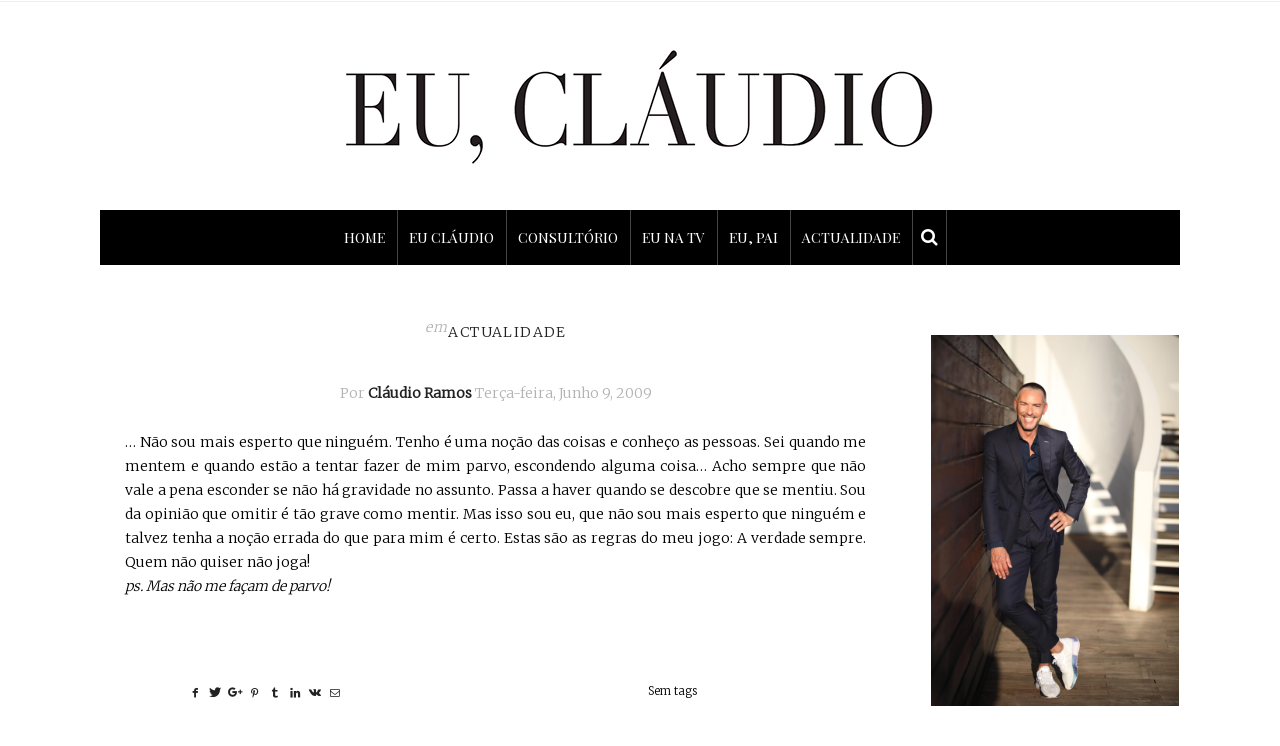

--- FILE ---
content_type: text/html; charset=utf-8
request_url: https://www.google.com/recaptcha/api2/anchor?ar=1&k=6LcNh2AjAAAAAIqkrOLSuzfNdNrkvb9Z4LL2KhXi&co=aHR0cHM6Ly9ldWNsYXVkaW8uY29tOjQ0Mw..&hl=pt-PT&v=N67nZn4AqZkNcbeMu4prBgzg&size=invisible&anchor-ms=20000&execute-ms=30000&cb=bvaqpwj7ammy
body_size: 48810
content:
<!DOCTYPE HTML><html dir="ltr" lang="pt-PT"><head><meta http-equiv="Content-Type" content="text/html; charset=UTF-8">
<meta http-equiv="X-UA-Compatible" content="IE=edge">
<title>reCAPTCHA</title>
<style type="text/css">
/* cyrillic-ext */
@font-face {
  font-family: 'Roboto';
  font-style: normal;
  font-weight: 400;
  font-stretch: 100%;
  src: url(//fonts.gstatic.com/s/roboto/v48/KFO7CnqEu92Fr1ME7kSn66aGLdTylUAMa3GUBHMdazTgWw.woff2) format('woff2');
  unicode-range: U+0460-052F, U+1C80-1C8A, U+20B4, U+2DE0-2DFF, U+A640-A69F, U+FE2E-FE2F;
}
/* cyrillic */
@font-face {
  font-family: 'Roboto';
  font-style: normal;
  font-weight: 400;
  font-stretch: 100%;
  src: url(//fonts.gstatic.com/s/roboto/v48/KFO7CnqEu92Fr1ME7kSn66aGLdTylUAMa3iUBHMdazTgWw.woff2) format('woff2');
  unicode-range: U+0301, U+0400-045F, U+0490-0491, U+04B0-04B1, U+2116;
}
/* greek-ext */
@font-face {
  font-family: 'Roboto';
  font-style: normal;
  font-weight: 400;
  font-stretch: 100%;
  src: url(//fonts.gstatic.com/s/roboto/v48/KFO7CnqEu92Fr1ME7kSn66aGLdTylUAMa3CUBHMdazTgWw.woff2) format('woff2');
  unicode-range: U+1F00-1FFF;
}
/* greek */
@font-face {
  font-family: 'Roboto';
  font-style: normal;
  font-weight: 400;
  font-stretch: 100%;
  src: url(//fonts.gstatic.com/s/roboto/v48/KFO7CnqEu92Fr1ME7kSn66aGLdTylUAMa3-UBHMdazTgWw.woff2) format('woff2');
  unicode-range: U+0370-0377, U+037A-037F, U+0384-038A, U+038C, U+038E-03A1, U+03A3-03FF;
}
/* math */
@font-face {
  font-family: 'Roboto';
  font-style: normal;
  font-weight: 400;
  font-stretch: 100%;
  src: url(//fonts.gstatic.com/s/roboto/v48/KFO7CnqEu92Fr1ME7kSn66aGLdTylUAMawCUBHMdazTgWw.woff2) format('woff2');
  unicode-range: U+0302-0303, U+0305, U+0307-0308, U+0310, U+0312, U+0315, U+031A, U+0326-0327, U+032C, U+032F-0330, U+0332-0333, U+0338, U+033A, U+0346, U+034D, U+0391-03A1, U+03A3-03A9, U+03B1-03C9, U+03D1, U+03D5-03D6, U+03F0-03F1, U+03F4-03F5, U+2016-2017, U+2034-2038, U+203C, U+2040, U+2043, U+2047, U+2050, U+2057, U+205F, U+2070-2071, U+2074-208E, U+2090-209C, U+20D0-20DC, U+20E1, U+20E5-20EF, U+2100-2112, U+2114-2115, U+2117-2121, U+2123-214F, U+2190, U+2192, U+2194-21AE, U+21B0-21E5, U+21F1-21F2, U+21F4-2211, U+2213-2214, U+2216-22FF, U+2308-230B, U+2310, U+2319, U+231C-2321, U+2336-237A, U+237C, U+2395, U+239B-23B7, U+23D0, U+23DC-23E1, U+2474-2475, U+25AF, U+25B3, U+25B7, U+25BD, U+25C1, U+25CA, U+25CC, U+25FB, U+266D-266F, U+27C0-27FF, U+2900-2AFF, U+2B0E-2B11, U+2B30-2B4C, U+2BFE, U+3030, U+FF5B, U+FF5D, U+1D400-1D7FF, U+1EE00-1EEFF;
}
/* symbols */
@font-face {
  font-family: 'Roboto';
  font-style: normal;
  font-weight: 400;
  font-stretch: 100%;
  src: url(//fonts.gstatic.com/s/roboto/v48/KFO7CnqEu92Fr1ME7kSn66aGLdTylUAMaxKUBHMdazTgWw.woff2) format('woff2');
  unicode-range: U+0001-000C, U+000E-001F, U+007F-009F, U+20DD-20E0, U+20E2-20E4, U+2150-218F, U+2190, U+2192, U+2194-2199, U+21AF, U+21E6-21F0, U+21F3, U+2218-2219, U+2299, U+22C4-22C6, U+2300-243F, U+2440-244A, U+2460-24FF, U+25A0-27BF, U+2800-28FF, U+2921-2922, U+2981, U+29BF, U+29EB, U+2B00-2BFF, U+4DC0-4DFF, U+FFF9-FFFB, U+10140-1018E, U+10190-1019C, U+101A0, U+101D0-101FD, U+102E0-102FB, U+10E60-10E7E, U+1D2C0-1D2D3, U+1D2E0-1D37F, U+1F000-1F0FF, U+1F100-1F1AD, U+1F1E6-1F1FF, U+1F30D-1F30F, U+1F315, U+1F31C, U+1F31E, U+1F320-1F32C, U+1F336, U+1F378, U+1F37D, U+1F382, U+1F393-1F39F, U+1F3A7-1F3A8, U+1F3AC-1F3AF, U+1F3C2, U+1F3C4-1F3C6, U+1F3CA-1F3CE, U+1F3D4-1F3E0, U+1F3ED, U+1F3F1-1F3F3, U+1F3F5-1F3F7, U+1F408, U+1F415, U+1F41F, U+1F426, U+1F43F, U+1F441-1F442, U+1F444, U+1F446-1F449, U+1F44C-1F44E, U+1F453, U+1F46A, U+1F47D, U+1F4A3, U+1F4B0, U+1F4B3, U+1F4B9, U+1F4BB, U+1F4BF, U+1F4C8-1F4CB, U+1F4D6, U+1F4DA, U+1F4DF, U+1F4E3-1F4E6, U+1F4EA-1F4ED, U+1F4F7, U+1F4F9-1F4FB, U+1F4FD-1F4FE, U+1F503, U+1F507-1F50B, U+1F50D, U+1F512-1F513, U+1F53E-1F54A, U+1F54F-1F5FA, U+1F610, U+1F650-1F67F, U+1F687, U+1F68D, U+1F691, U+1F694, U+1F698, U+1F6AD, U+1F6B2, U+1F6B9-1F6BA, U+1F6BC, U+1F6C6-1F6CF, U+1F6D3-1F6D7, U+1F6E0-1F6EA, U+1F6F0-1F6F3, U+1F6F7-1F6FC, U+1F700-1F7FF, U+1F800-1F80B, U+1F810-1F847, U+1F850-1F859, U+1F860-1F887, U+1F890-1F8AD, U+1F8B0-1F8BB, U+1F8C0-1F8C1, U+1F900-1F90B, U+1F93B, U+1F946, U+1F984, U+1F996, U+1F9E9, U+1FA00-1FA6F, U+1FA70-1FA7C, U+1FA80-1FA89, U+1FA8F-1FAC6, U+1FACE-1FADC, U+1FADF-1FAE9, U+1FAF0-1FAF8, U+1FB00-1FBFF;
}
/* vietnamese */
@font-face {
  font-family: 'Roboto';
  font-style: normal;
  font-weight: 400;
  font-stretch: 100%;
  src: url(//fonts.gstatic.com/s/roboto/v48/KFO7CnqEu92Fr1ME7kSn66aGLdTylUAMa3OUBHMdazTgWw.woff2) format('woff2');
  unicode-range: U+0102-0103, U+0110-0111, U+0128-0129, U+0168-0169, U+01A0-01A1, U+01AF-01B0, U+0300-0301, U+0303-0304, U+0308-0309, U+0323, U+0329, U+1EA0-1EF9, U+20AB;
}
/* latin-ext */
@font-face {
  font-family: 'Roboto';
  font-style: normal;
  font-weight: 400;
  font-stretch: 100%;
  src: url(//fonts.gstatic.com/s/roboto/v48/KFO7CnqEu92Fr1ME7kSn66aGLdTylUAMa3KUBHMdazTgWw.woff2) format('woff2');
  unicode-range: U+0100-02BA, U+02BD-02C5, U+02C7-02CC, U+02CE-02D7, U+02DD-02FF, U+0304, U+0308, U+0329, U+1D00-1DBF, U+1E00-1E9F, U+1EF2-1EFF, U+2020, U+20A0-20AB, U+20AD-20C0, U+2113, U+2C60-2C7F, U+A720-A7FF;
}
/* latin */
@font-face {
  font-family: 'Roboto';
  font-style: normal;
  font-weight: 400;
  font-stretch: 100%;
  src: url(//fonts.gstatic.com/s/roboto/v48/KFO7CnqEu92Fr1ME7kSn66aGLdTylUAMa3yUBHMdazQ.woff2) format('woff2');
  unicode-range: U+0000-00FF, U+0131, U+0152-0153, U+02BB-02BC, U+02C6, U+02DA, U+02DC, U+0304, U+0308, U+0329, U+2000-206F, U+20AC, U+2122, U+2191, U+2193, U+2212, U+2215, U+FEFF, U+FFFD;
}
/* cyrillic-ext */
@font-face {
  font-family: 'Roboto';
  font-style: normal;
  font-weight: 500;
  font-stretch: 100%;
  src: url(//fonts.gstatic.com/s/roboto/v48/KFO7CnqEu92Fr1ME7kSn66aGLdTylUAMa3GUBHMdazTgWw.woff2) format('woff2');
  unicode-range: U+0460-052F, U+1C80-1C8A, U+20B4, U+2DE0-2DFF, U+A640-A69F, U+FE2E-FE2F;
}
/* cyrillic */
@font-face {
  font-family: 'Roboto';
  font-style: normal;
  font-weight: 500;
  font-stretch: 100%;
  src: url(//fonts.gstatic.com/s/roboto/v48/KFO7CnqEu92Fr1ME7kSn66aGLdTylUAMa3iUBHMdazTgWw.woff2) format('woff2');
  unicode-range: U+0301, U+0400-045F, U+0490-0491, U+04B0-04B1, U+2116;
}
/* greek-ext */
@font-face {
  font-family: 'Roboto';
  font-style: normal;
  font-weight: 500;
  font-stretch: 100%;
  src: url(//fonts.gstatic.com/s/roboto/v48/KFO7CnqEu92Fr1ME7kSn66aGLdTylUAMa3CUBHMdazTgWw.woff2) format('woff2');
  unicode-range: U+1F00-1FFF;
}
/* greek */
@font-face {
  font-family: 'Roboto';
  font-style: normal;
  font-weight: 500;
  font-stretch: 100%;
  src: url(//fonts.gstatic.com/s/roboto/v48/KFO7CnqEu92Fr1ME7kSn66aGLdTylUAMa3-UBHMdazTgWw.woff2) format('woff2');
  unicode-range: U+0370-0377, U+037A-037F, U+0384-038A, U+038C, U+038E-03A1, U+03A3-03FF;
}
/* math */
@font-face {
  font-family: 'Roboto';
  font-style: normal;
  font-weight: 500;
  font-stretch: 100%;
  src: url(//fonts.gstatic.com/s/roboto/v48/KFO7CnqEu92Fr1ME7kSn66aGLdTylUAMawCUBHMdazTgWw.woff2) format('woff2');
  unicode-range: U+0302-0303, U+0305, U+0307-0308, U+0310, U+0312, U+0315, U+031A, U+0326-0327, U+032C, U+032F-0330, U+0332-0333, U+0338, U+033A, U+0346, U+034D, U+0391-03A1, U+03A3-03A9, U+03B1-03C9, U+03D1, U+03D5-03D6, U+03F0-03F1, U+03F4-03F5, U+2016-2017, U+2034-2038, U+203C, U+2040, U+2043, U+2047, U+2050, U+2057, U+205F, U+2070-2071, U+2074-208E, U+2090-209C, U+20D0-20DC, U+20E1, U+20E5-20EF, U+2100-2112, U+2114-2115, U+2117-2121, U+2123-214F, U+2190, U+2192, U+2194-21AE, U+21B0-21E5, U+21F1-21F2, U+21F4-2211, U+2213-2214, U+2216-22FF, U+2308-230B, U+2310, U+2319, U+231C-2321, U+2336-237A, U+237C, U+2395, U+239B-23B7, U+23D0, U+23DC-23E1, U+2474-2475, U+25AF, U+25B3, U+25B7, U+25BD, U+25C1, U+25CA, U+25CC, U+25FB, U+266D-266F, U+27C0-27FF, U+2900-2AFF, U+2B0E-2B11, U+2B30-2B4C, U+2BFE, U+3030, U+FF5B, U+FF5D, U+1D400-1D7FF, U+1EE00-1EEFF;
}
/* symbols */
@font-face {
  font-family: 'Roboto';
  font-style: normal;
  font-weight: 500;
  font-stretch: 100%;
  src: url(//fonts.gstatic.com/s/roboto/v48/KFO7CnqEu92Fr1ME7kSn66aGLdTylUAMaxKUBHMdazTgWw.woff2) format('woff2');
  unicode-range: U+0001-000C, U+000E-001F, U+007F-009F, U+20DD-20E0, U+20E2-20E4, U+2150-218F, U+2190, U+2192, U+2194-2199, U+21AF, U+21E6-21F0, U+21F3, U+2218-2219, U+2299, U+22C4-22C6, U+2300-243F, U+2440-244A, U+2460-24FF, U+25A0-27BF, U+2800-28FF, U+2921-2922, U+2981, U+29BF, U+29EB, U+2B00-2BFF, U+4DC0-4DFF, U+FFF9-FFFB, U+10140-1018E, U+10190-1019C, U+101A0, U+101D0-101FD, U+102E0-102FB, U+10E60-10E7E, U+1D2C0-1D2D3, U+1D2E0-1D37F, U+1F000-1F0FF, U+1F100-1F1AD, U+1F1E6-1F1FF, U+1F30D-1F30F, U+1F315, U+1F31C, U+1F31E, U+1F320-1F32C, U+1F336, U+1F378, U+1F37D, U+1F382, U+1F393-1F39F, U+1F3A7-1F3A8, U+1F3AC-1F3AF, U+1F3C2, U+1F3C4-1F3C6, U+1F3CA-1F3CE, U+1F3D4-1F3E0, U+1F3ED, U+1F3F1-1F3F3, U+1F3F5-1F3F7, U+1F408, U+1F415, U+1F41F, U+1F426, U+1F43F, U+1F441-1F442, U+1F444, U+1F446-1F449, U+1F44C-1F44E, U+1F453, U+1F46A, U+1F47D, U+1F4A3, U+1F4B0, U+1F4B3, U+1F4B9, U+1F4BB, U+1F4BF, U+1F4C8-1F4CB, U+1F4D6, U+1F4DA, U+1F4DF, U+1F4E3-1F4E6, U+1F4EA-1F4ED, U+1F4F7, U+1F4F9-1F4FB, U+1F4FD-1F4FE, U+1F503, U+1F507-1F50B, U+1F50D, U+1F512-1F513, U+1F53E-1F54A, U+1F54F-1F5FA, U+1F610, U+1F650-1F67F, U+1F687, U+1F68D, U+1F691, U+1F694, U+1F698, U+1F6AD, U+1F6B2, U+1F6B9-1F6BA, U+1F6BC, U+1F6C6-1F6CF, U+1F6D3-1F6D7, U+1F6E0-1F6EA, U+1F6F0-1F6F3, U+1F6F7-1F6FC, U+1F700-1F7FF, U+1F800-1F80B, U+1F810-1F847, U+1F850-1F859, U+1F860-1F887, U+1F890-1F8AD, U+1F8B0-1F8BB, U+1F8C0-1F8C1, U+1F900-1F90B, U+1F93B, U+1F946, U+1F984, U+1F996, U+1F9E9, U+1FA00-1FA6F, U+1FA70-1FA7C, U+1FA80-1FA89, U+1FA8F-1FAC6, U+1FACE-1FADC, U+1FADF-1FAE9, U+1FAF0-1FAF8, U+1FB00-1FBFF;
}
/* vietnamese */
@font-face {
  font-family: 'Roboto';
  font-style: normal;
  font-weight: 500;
  font-stretch: 100%;
  src: url(//fonts.gstatic.com/s/roboto/v48/KFO7CnqEu92Fr1ME7kSn66aGLdTylUAMa3OUBHMdazTgWw.woff2) format('woff2');
  unicode-range: U+0102-0103, U+0110-0111, U+0128-0129, U+0168-0169, U+01A0-01A1, U+01AF-01B0, U+0300-0301, U+0303-0304, U+0308-0309, U+0323, U+0329, U+1EA0-1EF9, U+20AB;
}
/* latin-ext */
@font-face {
  font-family: 'Roboto';
  font-style: normal;
  font-weight: 500;
  font-stretch: 100%;
  src: url(//fonts.gstatic.com/s/roboto/v48/KFO7CnqEu92Fr1ME7kSn66aGLdTylUAMa3KUBHMdazTgWw.woff2) format('woff2');
  unicode-range: U+0100-02BA, U+02BD-02C5, U+02C7-02CC, U+02CE-02D7, U+02DD-02FF, U+0304, U+0308, U+0329, U+1D00-1DBF, U+1E00-1E9F, U+1EF2-1EFF, U+2020, U+20A0-20AB, U+20AD-20C0, U+2113, U+2C60-2C7F, U+A720-A7FF;
}
/* latin */
@font-face {
  font-family: 'Roboto';
  font-style: normal;
  font-weight: 500;
  font-stretch: 100%;
  src: url(//fonts.gstatic.com/s/roboto/v48/KFO7CnqEu92Fr1ME7kSn66aGLdTylUAMa3yUBHMdazQ.woff2) format('woff2');
  unicode-range: U+0000-00FF, U+0131, U+0152-0153, U+02BB-02BC, U+02C6, U+02DA, U+02DC, U+0304, U+0308, U+0329, U+2000-206F, U+20AC, U+2122, U+2191, U+2193, U+2212, U+2215, U+FEFF, U+FFFD;
}
/* cyrillic-ext */
@font-face {
  font-family: 'Roboto';
  font-style: normal;
  font-weight: 900;
  font-stretch: 100%;
  src: url(//fonts.gstatic.com/s/roboto/v48/KFO7CnqEu92Fr1ME7kSn66aGLdTylUAMa3GUBHMdazTgWw.woff2) format('woff2');
  unicode-range: U+0460-052F, U+1C80-1C8A, U+20B4, U+2DE0-2DFF, U+A640-A69F, U+FE2E-FE2F;
}
/* cyrillic */
@font-face {
  font-family: 'Roboto';
  font-style: normal;
  font-weight: 900;
  font-stretch: 100%;
  src: url(//fonts.gstatic.com/s/roboto/v48/KFO7CnqEu92Fr1ME7kSn66aGLdTylUAMa3iUBHMdazTgWw.woff2) format('woff2');
  unicode-range: U+0301, U+0400-045F, U+0490-0491, U+04B0-04B1, U+2116;
}
/* greek-ext */
@font-face {
  font-family: 'Roboto';
  font-style: normal;
  font-weight: 900;
  font-stretch: 100%;
  src: url(//fonts.gstatic.com/s/roboto/v48/KFO7CnqEu92Fr1ME7kSn66aGLdTylUAMa3CUBHMdazTgWw.woff2) format('woff2');
  unicode-range: U+1F00-1FFF;
}
/* greek */
@font-face {
  font-family: 'Roboto';
  font-style: normal;
  font-weight: 900;
  font-stretch: 100%;
  src: url(//fonts.gstatic.com/s/roboto/v48/KFO7CnqEu92Fr1ME7kSn66aGLdTylUAMa3-UBHMdazTgWw.woff2) format('woff2');
  unicode-range: U+0370-0377, U+037A-037F, U+0384-038A, U+038C, U+038E-03A1, U+03A3-03FF;
}
/* math */
@font-face {
  font-family: 'Roboto';
  font-style: normal;
  font-weight: 900;
  font-stretch: 100%;
  src: url(//fonts.gstatic.com/s/roboto/v48/KFO7CnqEu92Fr1ME7kSn66aGLdTylUAMawCUBHMdazTgWw.woff2) format('woff2');
  unicode-range: U+0302-0303, U+0305, U+0307-0308, U+0310, U+0312, U+0315, U+031A, U+0326-0327, U+032C, U+032F-0330, U+0332-0333, U+0338, U+033A, U+0346, U+034D, U+0391-03A1, U+03A3-03A9, U+03B1-03C9, U+03D1, U+03D5-03D6, U+03F0-03F1, U+03F4-03F5, U+2016-2017, U+2034-2038, U+203C, U+2040, U+2043, U+2047, U+2050, U+2057, U+205F, U+2070-2071, U+2074-208E, U+2090-209C, U+20D0-20DC, U+20E1, U+20E5-20EF, U+2100-2112, U+2114-2115, U+2117-2121, U+2123-214F, U+2190, U+2192, U+2194-21AE, U+21B0-21E5, U+21F1-21F2, U+21F4-2211, U+2213-2214, U+2216-22FF, U+2308-230B, U+2310, U+2319, U+231C-2321, U+2336-237A, U+237C, U+2395, U+239B-23B7, U+23D0, U+23DC-23E1, U+2474-2475, U+25AF, U+25B3, U+25B7, U+25BD, U+25C1, U+25CA, U+25CC, U+25FB, U+266D-266F, U+27C0-27FF, U+2900-2AFF, U+2B0E-2B11, U+2B30-2B4C, U+2BFE, U+3030, U+FF5B, U+FF5D, U+1D400-1D7FF, U+1EE00-1EEFF;
}
/* symbols */
@font-face {
  font-family: 'Roboto';
  font-style: normal;
  font-weight: 900;
  font-stretch: 100%;
  src: url(//fonts.gstatic.com/s/roboto/v48/KFO7CnqEu92Fr1ME7kSn66aGLdTylUAMaxKUBHMdazTgWw.woff2) format('woff2');
  unicode-range: U+0001-000C, U+000E-001F, U+007F-009F, U+20DD-20E0, U+20E2-20E4, U+2150-218F, U+2190, U+2192, U+2194-2199, U+21AF, U+21E6-21F0, U+21F3, U+2218-2219, U+2299, U+22C4-22C6, U+2300-243F, U+2440-244A, U+2460-24FF, U+25A0-27BF, U+2800-28FF, U+2921-2922, U+2981, U+29BF, U+29EB, U+2B00-2BFF, U+4DC0-4DFF, U+FFF9-FFFB, U+10140-1018E, U+10190-1019C, U+101A0, U+101D0-101FD, U+102E0-102FB, U+10E60-10E7E, U+1D2C0-1D2D3, U+1D2E0-1D37F, U+1F000-1F0FF, U+1F100-1F1AD, U+1F1E6-1F1FF, U+1F30D-1F30F, U+1F315, U+1F31C, U+1F31E, U+1F320-1F32C, U+1F336, U+1F378, U+1F37D, U+1F382, U+1F393-1F39F, U+1F3A7-1F3A8, U+1F3AC-1F3AF, U+1F3C2, U+1F3C4-1F3C6, U+1F3CA-1F3CE, U+1F3D4-1F3E0, U+1F3ED, U+1F3F1-1F3F3, U+1F3F5-1F3F7, U+1F408, U+1F415, U+1F41F, U+1F426, U+1F43F, U+1F441-1F442, U+1F444, U+1F446-1F449, U+1F44C-1F44E, U+1F453, U+1F46A, U+1F47D, U+1F4A3, U+1F4B0, U+1F4B3, U+1F4B9, U+1F4BB, U+1F4BF, U+1F4C8-1F4CB, U+1F4D6, U+1F4DA, U+1F4DF, U+1F4E3-1F4E6, U+1F4EA-1F4ED, U+1F4F7, U+1F4F9-1F4FB, U+1F4FD-1F4FE, U+1F503, U+1F507-1F50B, U+1F50D, U+1F512-1F513, U+1F53E-1F54A, U+1F54F-1F5FA, U+1F610, U+1F650-1F67F, U+1F687, U+1F68D, U+1F691, U+1F694, U+1F698, U+1F6AD, U+1F6B2, U+1F6B9-1F6BA, U+1F6BC, U+1F6C6-1F6CF, U+1F6D3-1F6D7, U+1F6E0-1F6EA, U+1F6F0-1F6F3, U+1F6F7-1F6FC, U+1F700-1F7FF, U+1F800-1F80B, U+1F810-1F847, U+1F850-1F859, U+1F860-1F887, U+1F890-1F8AD, U+1F8B0-1F8BB, U+1F8C0-1F8C1, U+1F900-1F90B, U+1F93B, U+1F946, U+1F984, U+1F996, U+1F9E9, U+1FA00-1FA6F, U+1FA70-1FA7C, U+1FA80-1FA89, U+1FA8F-1FAC6, U+1FACE-1FADC, U+1FADF-1FAE9, U+1FAF0-1FAF8, U+1FB00-1FBFF;
}
/* vietnamese */
@font-face {
  font-family: 'Roboto';
  font-style: normal;
  font-weight: 900;
  font-stretch: 100%;
  src: url(//fonts.gstatic.com/s/roboto/v48/KFO7CnqEu92Fr1ME7kSn66aGLdTylUAMa3OUBHMdazTgWw.woff2) format('woff2');
  unicode-range: U+0102-0103, U+0110-0111, U+0128-0129, U+0168-0169, U+01A0-01A1, U+01AF-01B0, U+0300-0301, U+0303-0304, U+0308-0309, U+0323, U+0329, U+1EA0-1EF9, U+20AB;
}
/* latin-ext */
@font-face {
  font-family: 'Roboto';
  font-style: normal;
  font-weight: 900;
  font-stretch: 100%;
  src: url(//fonts.gstatic.com/s/roboto/v48/KFO7CnqEu92Fr1ME7kSn66aGLdTylUAMa3KUBHMdazTgWw.woff2) format('woff2');
  unicode-range: U+0100-02BA, U+02BD-02C5, U+02C7-02CC, U+02CE-02D7, U+02DD-02FF, U+0304, U+0308, U+0329, U+1D00-1DBF, U+1E00-1E9F, U+1EF2-1EFF, U+2020, U+20A0-20AB, U+20AD-20C0, U+2113, U+2C60-2C7F, U+A720-A7FF;
}
/* latin */
@font-face {
  font-family: 'Roboto';
  font-style: normal;
  font-weight: 900;
  font-stretch: 100%;
  src: url(//fonts.gstatic.com/s/roboto/v48/KFO7CnqEu92Fr1ME7kSn66aGLdTylUAMa3yUBHMdazQ.woff2) format('woff2');
  unicode-range: U+0000-00FF, U+0131, U+0152-0153, U+02BB-02BC, U+02C6, U+02DA, U+02DC, U+0304, U+0308, U+0329, U+2000-206F, U+20AC, U+2122, U+2191, U+2193, U+2212, U+2215, U+FEFF, U+FFFD;
}

</style>
<link rel="stylesheet" type="text/css" href="https://www.gstatic.com/recaptcha/releases/N67nZn4AqZkNcbeMu4prBgzg/styles__ltr.css">
<script nonce="0G-RYtclcnumhEux9Ptw_g" type="text/javascript">window['__recaptcha_api'] = 'https://www.google.com/recaptcha/api2/';</script>
<script type="text/javascript" src="https://www.gstatic.com/recaptcha/releases/N67nZn4AqZkNcbeMu4prBgzg/recaptcha__pt_pt.js" nonce="0G-RYtclcnumhEux9Ptw_g">
      
    </script></head>
<body><div id="rc-anchor-alert" class="rc-anchor-alert"></div>
<input type="hidden" id="recaptcha-token" value="[base64]">
<script type="text/javascript" nonce="0G-RYtclcnumhEux9Ptw_g">
      recaptcha.anchor.Main.init("[\x22ainput\x22,[\x22bgdata\x22,\x22\x22,\[base64]/[base64]/[base64]/[base64]/[base64]/[base64]/KGcoTywyNTMsTy5PKSxVRyhPLEMpKTpnKE8sMjUzLEMpLE8pKSxsKSksTykpfSxieT1mdW5jdGlvbihDLE8sdSxsKXtmb3IobD0odT1SKEMpLDApO08+MDtPLS0pbD1sPDw4fFooQyk7ZyhDLHUsbCl9LFVHPWZ1bmN0aW9uKEMsTyl7Qy5pLmxlbmd0aD4xMDQ/[base64]/[base64]/[base64]/[base64]/[base64]/[base64]/[base64]\\u003d\x22,\[base64]\\u003d\\u003d\x22,\[base64]/Dp2xLFRbDuh/CsSPCh8ORB8KwWGYKA1TCsMO9albDgsOIwqLDt8ORKA0QwpPDoxbDiMKIw5s8w78eIMOPH8KQRcKFGgPDt3/[base64]/wqDCo2jCnQLCtcKow7g2wrMsFEtoHcO1w5nDoRQrwqfCiX5lwp7ClVMiw7EgwptUw50rwp/CgcOrC8O6wrZwTH1Ew6fDqXPChMKbZWtkwqHCkRwcN8KqAAIUMR9iGsO/wqHDh8KiVcKDwr7DqTfCmyfCigArw7TCmwrCkjzDjcO4I30PwoDDmz/DvQnCjsKJZRosXcKfw5l1CD/DucKkw7PCr8K/XcOOwrQfPyYUZiHCgwjCt8OdNMK7WjzCl0Z8XMKiwrhBwrJYwo7ClsKwwrLCqsK0B8O/SjzDhMOhwr3CjnpCwp8dcMKMw5J5BsOeG3vDs3HClgNaKMKRXF3DgcKawp/CvhDDlQ/[base64]/DiiXCsG3CrMOQTMOmw6JAwqd/wpRYw4Ugw68+w7DDnMKGWMOGwrbDqMKRWcKRY8KOHcK9IcORwpHCrFg/wrgVwrcLw5nDqVDDikPCviDDrnnDvSrCrzYjV2kRwr/CiTnDncKIJRgNCynDh8O/ZwnDgzXDvzrCkMKVw7vDjMK9BUnDrS0OwoMyw5h/wpVuwo5ib8KqPGpYDnbClMK6w4FBw7MOIsOkwohsw5PDqlvCt8KPbMKfw5HDgsOlOcKMwqzCkMOqRcOYcsKAw73DpcOCw5kvw4E8wpjDkEsWwqrCngTCs8Knwpdtw4/[base64]/[base64]/Dm1XDgsOBw4DCksK9wo7DjH3CpcKiSELDpMKAwqXDrMK1w4nDp8OxGALCgXXClcOvw4XCiMKJd8Kcw4TCqHkXIy4bWMO3enByCcOWIMO3CBp6wp/CqcOcWsKOX10xwpzDmBE4wo0DHcKXwoXCpC8gw6MjLMOxw5/CpMKGw7zClsKMKsKsUB0aIRnCpcOGw7gow4x0Xmtww5TDul/CgcKpw4HCl8K3wpXCm8O0w4oGZ8KwBTLCs3DDssOhwqpYRsKJA0TCgjnDpMO6w6LDrMKvdhXCq8KjOA3CrlQJcsOzwoHDiMKnw68kOGJ+bGDCiMKMw4opdMOFNWvDrsKdaErCh8Onw59NbMK/McKHUcKiBMK7woRPwqrCuig4wolqw53DpDtowojCm2IwwoTDolVRIMOpwppCw6bDqG7ClGkBwprCosOFw4jCt8Kpw5Z8K19WUmfCrD5qe8KQS0fDrsKETydSZcOtwpozJA8FWsOQw63DoB7DkcOLRsOxZ8O3B8KQw6RweRc8fTQVXyRRwovDhmkHFit6w7JOw70/w7jDuRZxdxZ3B2vCvcKBw6plfxM2CcOmwoPDiwfDscOTKmLDiSxwKxVpw7rCvjY+wqMpR2LCgsOBwrHChzzCuR3DrAENw4jDmMKxw6cTw5tMWGDCr8KPw7LDl8OTZ8OILMOKwqh3w7oObBrDhsKPwrvCmA4/W07CnMONf8KTwqt7wo/CqWpHOsOpEMKcSnbCqmcpOWfDr3PDoMO6wpoEc8KgWsKnw6NjGMKDfsOkw6LCtFzDkcOzw6gJYcOrSBUGJcOww7zCssOgw5TDgw1lw4xdwr/[base64]/woUzw5YrUcOeAcKAwovDtMKePnFzw4rDrMKhw7weV8Ofw6PCty3CicOFw6g8w6LDocOUwoPCsMKmw4HDsMKXw5RLw7TDvcOmSEgPUMKQwpXDocOAw7wVMBcZwoVeUx/Chi3Dp8KIw6/[base64]/Dr2Elw6jDrMKTaj1kw6lhw6JBw57CuMKPwq7DncOsezplwpkdwoYTSyLCpMOww6gSwqpIw69lZibCtcOpCxd3VTnCiMK8T8ODwojDsMKGUsKow4B6IMKawq9Pwp/Dq8KuC3gFwrozw4Yiwr4UwrvDhcKeU8KwwqN8ZivCg20Fw4UGcx1Ywqgsw73DmcORwrnDksK7w7EHwoUCK1/DqMKpwoLDtWbCv8OAb8KJwrvChcKCf8KsPsOqeQHDucK6a3XDnsKhCsO5d2vCsMOfVMOCw49desKDw77CskJ1wrUfRCZBwpXDqmvCjsO0wpXDi8OSCkVpw5LDrsOpwq/[base64]/DolzDrMKrcnIpeDw2OSHCu8KgGsKew4oJCMOmw7kbRXDCjH7Cq3zCnCPCq8OOQT/DhMOoJ8KZw686TcKCCjPCkMOQaSo4QcK5MC5pw4JFWcKcXHXDlcOpwonCtDZDY8K7Rj4WwrkPw5HCjsODCsKkbcOSw6ZbworDicKaw6vCpFIaG8OVwoVEwqbDmmkqw5zDpi/CtMKewoYMwpDDgBLDojt8w4EuT8Kyw7vCvk7DkMKswrPDtsOdw5YlCsObwqwCFMKjY8KiScKVwqvDsi14w41zZ1h3Emciag7DncK8cRXDrMOwQcOYw7LCmkPDk8KQdx0FX8OlTRUITsKCEC7DjkUpDsKjw5/[base64]/[base64]/CqcKdbEpowrRewp9xw7TDoMOTVVE2w43DuMKawrTCkcOIwoDDg8O0IlXDmQxNDsOTwozCsVwDwqkCckHCtXo3w5rCkMKgXTvCncKadsOYw5/DlxcvM8OCwrTCmjpHacO5w4oEw4x4w6/DmijDjD4nNsOiw6s5w7Y/[base64]/CumhqXljCqEJZGMOZwr5mwpnChT9dwprDiQnDucOTwrTDocOlw7XCnMOqwpFGbMKNPj3CgsO6B8KqXcOGw6E0w5LDkGACwq7DpF1Lw6zDrV5XeCvDtkfCqsKMwqDDrcODw5VGTwJQw6rCgMKnT8K9w6Nvwp/[base64]/CrcKfwp3CosKuw6AEZcO3fMOnwojDsTzCjk/ClBnCnSrDvFfDrsOWw7pvwogpw4RbZmPCqsO7wpvDpMKGw5nCuHDDocKBw75rGTIswr4Fw6cabR/Cj8KFw4cAwq0iKwXDq8K+PsOnaEc+wr1WMEvCmcKCwofDgsO8RHvCmVnCpsO1WcKYIMKrw7zDnsKdG3FDwr/CusKNDcKeGRXDqnTCosKPwrwPJEjDtgbCqcOqw6vDnEQRMMONw4AJw6AowpMvXRtWfgMZw4XDrDwKCcKQw7BAwoV/wofCuMKHw7fCoXAxwpQqwr86c2J9wrpQwrAZwrnDoikrwqbCs8OCw7EjfsOtbMKxwopPwoXDkTnDtMOJwqHDlMKBwr5WQ8Osw4NedsOaw6zCg8OWwpocRMKFwoFJwp/CnivCosK/wr5EGMKkYEVewoLCjMKCIsK9bHt1ecK/w44UIsOjJcKxwrQBLTROPcOKH8KWw41YF8OwX8OMw7xVwp/DuCTDq8Ojw7DCi2fDqsOFU0XCmMKQOcKGPcOJw7TDrwpoKsKdwpbDscKGFMOKwoMAw4LCsTAcw4EHQ8KXwqbCtcO4YsOzRVzCn00OVRduQjvDnEfCq8K/YwkEwoPCkCcsw7jDvMKswrHCnMO4AGbCigHDgSHDt2QaNMO1K0E/wo3Ck8OePcOAG2U+ZMKiw6FLw4fDhsONRcK1eVDDsi7CoMKTacOHAsKEw7hKw77ClWx6SsKVw5wMwoRvwo5yw75Lw6g/wqzDo8O6WV7CkHE6EHjCrHfCpkEvH3VZwq89wrnCj8OBwqoODcKCG0l8NsODFsK1ZMK/woV/[base64]/CjcK4w6g+wofChsKGwqHDl8KGCQY+wpPDpgNJCk3Cp8KVMcOUPMKzwp9nQsKcCsK7wrgWHV5/WiNQwoTDil3CtHwIL8OmNXTCj8OWeUjCpsOpasO1w6NbX0nCmDwvbxbDhjNZwodSw4TDp0IVwpcpIMKLDUltOsKUwpUlwpoPTQlKXsKsw440QsKDUcKBfcOvXyPCocO7w6R7w63Do8KFw6/Ds8O+VS7Dn8OqAMOVBsK6LnXDtwjDtMOfw73CssOUw6JhwrzDlMOsw7vCsMOLWH4sNcKewoZsw6nDkXpmXkbDrEMlYcOMw6nCr8OQw70NesKjZcOvVMKZw7bCqztPIcOEw67DmETDgcOvED0iwoXDiBNrO8OWfE7CncKWw6kVwqxDwr/[base64]/w6kAJzAkw6PCncOiwq/Co8K7f8O1w5wNwqLDjMOLwpp4wqkwwq7DunATWxjDl8KqacKmw4AfbcOQVsK9ez3DncOhbU45wqXDiMKsYcO8Sk/[base64]/DpSPCs0ZMw5PCgcKkw5Rranx7ZsOCKWHClsO9wqbDo3FqecOtRSLDnS14w6DCh8K/Qh7DvVIBw43CkSfCtyROOhXCqhchPw4XP8Kkw6jDhTvDv8OMXGgkw79/wpbCkxQYWsKhIh3DpgkYw6rCvHU7WsOEw7HCtCdBXj7CscKkehwlXQXCtkNqwodGwo8HXmgbw6grZsKfe8KDaHcaFmIIw5fDhsK4FFjDnD5ZeRTCgSQ+HsK/GMOEw5VqQwZRw48bwpzCojzCsMOlwp90dFfDjcKDU3bChCYkw5ZmHWM1JgQCw7LDlcOBw5HCvMK4w5zCjWPColRsIcOaw4c2bsOVOhzCmmUow57CvcKZwrbCgcOGw7bDuHHCnj/DvMKbwqgpwq3Ci8KqXWdETMKlw47DknnDpjjCmkDCosK4JzFbGlwiRUNbw6ccw4hJwr/CqMKTwpVPw7LDiUHDj1/[base64]/[base64]/[base64]/DvMKqwofDqsOewrFmwoZGYsK+SsO4w5vCisKVw4PDkcKiwrUFw5LDkwlrOmQjA8K1wqYdw4LDr3TDoCjDtcO8wr3DqBrDuMOcwptUwpvDvkTDggY/w4F7JcK8L8K7eE7DqsK/wpwBJcKRdCYxbsK+wodvw5fCkWzDrcO/[base64]/ChMKyGyoubsOAw6rDnksNesKNw7jCpBnDnMO+w49ZUCZYwrPDv1rCnsOuw7wNwqTDtcOlwpfDpBdQOzXCl8KzFsOZwpDCksK4w7gww5TCpsKYCVjDpsKpZjLCkcK9dA/Cn17CpsOQYmvCgjnDvsOTw6Z3DMK0S8KPfsO1GBbDkMKJT8O4I8K2dMKlwoDClsKrSAhZw73CvcO8DnDChMOOMMK0A8Oaw6xswrNhcMORwpzDgMOGW8OfHAXCpUHCi8ONwrQHwoJYw49uw6TCq0LDn3bCgDXChizDncO1d8KHwrrCjMOCwrzDh8ODw57Dt0IoBcOHe3/DnCsbw7rCjkR5w7pGPXrCtTPClmzCtMO+dcOEVMODdMOndzhGG3k5wrsgCMOZw5nCjEQCw60aw6TCg8KaPcKzw7hXw6LDpTbCmzkGDg7DiRXCuDA/w65/w6lXeXbCgMO8w7XCicKVw49Tw7XDusORwrhFwowFUcOcIcO4G8KNOsOvw4XCiMOvw4jDhcK9I0d5CBR8wrDDgsKECRDCrWl8A8O6E8Kkw6XCi8KiRsOeScK3wovCocOPwo/DisOACCdSwrh1wrUaaMO3C8O5PMODw4dAasKOAVDCuVzDpcKmwpcgQ0PCqBjDmMKDRsOqBMO/DMOIw4VGDMKPNTEcawPDqSDDssKfw7FyMljDmnxHBjtocSEdNsOewp3DrMOvesOUFkI7EBzDt8OyZcO3McKJwrcde8OXwqhhOMKFwpozKlsMNG4lU2YmZsOfKRPCm17Cshc6w6BCwrnCqMOwCWodw75eacKfwpXCiMKEw5/CjMOYw6fCicO0A8O1woo3wofDtHPDi8KdSMOdX8O9DjnDmEUTw6AScsOZwpLDp08BwqIbRcKbLhvDucObw71MwqnCmzQPw77Dvn9Hw5/DiRIXwpgbw4lHOUvCqsObOsK/w5Izwr7CvcKhw57CgHfDrcKxa8OFw4zDqcKARcKjwrHDtTfDt8OmCn3Duk1dccODwoXDvsKSMQgmw5dcwpoyRUwiQ8OHwpzDo8KcwrrDqFTCisO7w6JAJD7CpcK0ZsKJwp/CtTtPwrPCgsOqw4EBX8OywohhYcKGNgHClMK7JSbDiRPCn3PDgX/[base64]/DscKxworDsMO6w50Tw6fDhlBHDhcVwr5mSsO9R8K5acKUwqd7SQfCnVHDjRfDi8KnIm7DkcKawpvDshAhw6LCscOPJSrCnGBPTcKWfwrDl1JSM1xDb8OLIEABaGDDpWzDh2bDkcKNw5nDt8OYasOmH3bCq8KPbk5KMsKcw4lRMgXDtD5gCMKyw7XCqsOTYsKSwq7Dt3/DtsOEw6sRw43DiXLDl8Kzw6RIwqopwqvDhsKxE8Kiw6FRwozDsn/DgB1Ow4rDsB/ClHjDu8O5IMKwdsKjBl45wqdQw4B1wp/DiBZpUyQfwqtTBsK/[base64]/w6QuXl1vQcOVw6XCjnXCs8OHfCbCncKgBHU2wq0VwptuacOtM8OGwrQcwp7CpMOjw5oKwoNBwqo5PQnDq1rClMKiCGouw5nCgDLCqsKdwrMNDMO5w43Cu1EvecOeB2/Cq8OTdcOww6Iow5cvw4ZUw6UPPMKbYyAIwo9Mw4vCrMOPbHovw4/CnFIfOsKTw7DCpMO4wqE9YWPDncKqe8K8PwXDjjbDs2TCtMOYPT/DhA3CqFzDksK4wqbCqV09DnwQWQw7J8OlasKLwoHCtmLDmksAw43CmX1eIVvDnRzDs8ORwrXCqTYzesO9wppSw5hjwo7Di8Kqw5M/bsOFIgs6wrdEw6HCjcO5Wyp9ewZGw5YEwpMrwp/ClWPCkMKewpYNe8K1wqHCvmLCsT3Dj8KMZzbDuwBlGhfDj8KfRHcARB7Ds8O/RhB7ZcOWw5RtAsOvw5rCjCbDlXBYw5lCJktKw5gCfnXDpyXDpgrDqMKWw4/DmHRqLn7CviMuw5DCgsOEe01UG33DnBUTKsKlwpTCg0/Chw/Cl8OewqvDuC3CnFzCm8OzwpjDuMK0TMOfwoRPL2EYbjLCqgHCiTVFw5HDucKRfjwhT8OQwoPCgR7CqhRhw6/DvlckLcKVPQzCqxXCvMKkPMOWCT/[base64]/DrcKBw4ljw65xD0F7w77DosK2w6TDtTl8w4TDjcKtwoV8BllHwrjDgSHCniw0w67DlAPCkhZXwpHCnl/[base64]/DvXApDMOxw5PDqcOLQS/Cox4qwovDusKSN8KAPGgfw77DoS8QcQYgwqsEwrUAYcOYKMKIMibDkcKOXETDk8ObIi7DmcKOMgRNFBEqcsKqwrwEDlFWwqRkTiLClkkJBn1CX1k6fR7Dh8O0wr/CiMOJWcO5DnXCiyjDtsKTUcKmw7bDoxcGID4Mw6/DosKTf0XDnMKZwoZlFcOuw48bw4zCiwjCkMOuRi5DEwogXsKxbHkWw43CoQzDhFDCokfChMKzw4/DhllacT8YwobDrk5pwohVw58IBMOaewPDj8K9d8OAw7F2UcO/w6vCrsKuRRfCuMKswrF3w4TCiMOWTT4qL8KiwqXDr8KhwpIaAUp7NhdpwqXCkMKBwr7Dm8KRDMKhGMO+wprCmsOzWjMcwqtfw5MzSHNYwqbDujTChkhKZ8Knwp14HlQ5wpjCg8K7GyXDkVgOcx8dVsK/bsOWw7jDu8Opw6U2McOgwpLCksOawpg6BX4PfsOow41BdcOxDVXCgADDtE8kKsOaw7rCmQ0BaXYuwp/Dsn9fwpjDqH8dQls9ccOoYwYBw63CnW/CkcO9fsKmw4DCulpCwr4/WVoqdgzCpsO4wpV2wrjDlcOcFX5nV8KxQi7CkWzDscKoJW5gFCnCq8OxPhBTTCFLw5sgw73DixnCl8OFIMOcSFTDl8OpCi3Dl8KsXAIvw7HCnV/DksOtwpTDhcKgwqIuw7bDlcOzJAXDg3jDo34ewq0fwrLCpz1lw6PChTPClDBKw67DnCc/E8OYw43CjQrDnCNkwpo9w5XDsMK+w51dD1NfJcKrLMO7LsO6wpFzw4/[base64]/[base64]/DgzjCs8OYw4DDusOxXEhMB8K/Jw7Cm8OEw51Pb8KMwo1Awp1NwqXCkcO9KjLDqcOFTSpPH8OCw7coe1J2CXDCh0TDuFkLwpUrwr92ISMiCsOrwpB+PAXCtCLDnUEpw5Z7fTHCocOjOGvDmMKeYUbCm8KwwpJML2JKZTIEBAfCoMK2w7/Cn17CicKKUcO/w7pnwoEWU8KMwpl6w4HDhcKdRsKywolLwr52ccK8YMOkw6ozPsKbJ8OYwoRVwqgiXi9gaxMobsORwqzDmzfCs3s+ATvDiMKCwpbDu8K3wrPDnsK/CwgPw7QVK8O0CUHDp8K/w49fw4LCpsOFHcOBwpPCj2sewr/CssOWw6RmPTZAwqLDmsKWVy1iRFvDssONwqHDjRchDsKwwqzDrMOfwrfCs8K3OgfDr0TDr8OdC8OXw61jcmk7bx/DgFpUwpnDrl5QWMOswpTCi8OwUTYewrU/wpLDuyTDvkwEwp81ZcOGKRohw7TDjHjCtT1EOUzCggpjccKUNcO+wpjDihAKwoFHb8Odw4DDtcK9LcKXw7jDtsKnw5F1wqIrd8KPwr/CpcOTQFp/IcO7M8KaH8O8w6UqACYCw4oWw65rVWJbbAjDtE1PN8KpUnE/XUsPw7p9G8OKw7DDgMKcdyoKw58UeMKNF8KDw6wrMQbClXg2eMKXfRTDqsOOOMKXwoljCcKBw6/DpD4ww58Fw4BiTMOKE1TCnMOYP8KBwrvDr8Ogwo45S0/Cm0zDlhsxwoErw57Ci8K5aWHDnMOvLWHDg8OCSMKEeyLCt0MhwoxNw7TCu2NyMcOYGCECwqMAQsKiwpvDrVPCsE/CrwXClMOvw4rDr8ObCsOFaBsBw59Ha01rb8OAYVXDvMKWBsK2w6wYGibDmzgmQW7DqcKMw6h/[base64]/DcOew7VJw5fDv2FGwqXDpsOgwqA2wrJTw5rDoCzDhx/DimDCnsOiTcKUEElIw5DDhyXDqi17CV3CoDHDtsOAwprDvsKAST9Cw5/[base64]/CncK8X2gWa8KRKUtDw7gPw7d/EcOZw5MzwrTClhTCsMOVLMOXKnshQW0JZsONw54JVcKhwpYKwotvS0IxwoDCt3cdwpzDuWrCoMK8P8Kswo9wZMKeBcO5fcO+wq7DgC9hwpLDvcOqw5otw67DtsOUw5HCm3/CjMO7w5kDNDTDr8OFcB9qLcKqw4c3w58GAAZuwrwTwrFiVm3DjgEHYcOPN8OMDsKBwolIwok/wq/DuzsrbHDCrFJKw5QuKAxqbcKxw7jDt3QyXkbDvlrCh8OdPcK1w4jDmMO0b2QrEykOchLDgmzCs1nDoDoew4gEwpZxwrd/VwYufsKUcAZfw6FDDwvCtsKoD2PCv8OEUMKWccOZwo/CocKnw6Qiw4RVwoElV8OBfMKnwrzDqcOVwqQgXcKCw7AfwpnDncK0J8ONwrVVwpUtSXQxJToWw5/CrMK3UMK/[base64]/Ct1zDlcKYwqzCisOlfmBfEcOcw6QgZWlgwpnDizcMc8K2wpDCvMKwMVbDsD5BfhnCuwTDucO6wobCtQHDl8KZwq3CgTLCqwLDtVElG8OSEycQLEHDlgMBLFVdwqzDpMOYVWo3UD3CrMKbwocPWnEtfh7DqcOswoPDp8O0w7/ClBLCocKSw6HCq35AwqrDp8OiwqPDtcKGen3DpsK6w51nw6kRw4LDqsONw5Fvw7JsGS99PsOsMS7DqgHCpsONVMOnNsOrw63Dm8OiNsOkw5JfNsO2PmrClQs3w6YlXMOmfMKqWEkCw74vBsKqDUzDs8KKITrDhsKkE8OVUG/Cjn1vHjvCvRnCoFxkN8O0c0lxw4XDnSHCrMO/w6ogwq1hwoHDqMO/w6p+UkLDiMONw7PDjU/CjsKLX8KZwrLDuWDCllrDs8K8w4/CtxZLG8K6CC3Cvj3DksOOw4XCmTYhKkzCrDfCr8OsBMK5wr/DtxrDuy/[base64]/w6vCpF49woJpwqPDvD7ChsOqAiXCsBAdw4DDgMOMw59Bwqtew4N8HMKOw41Bw47Dp0DDkk8XMEIqwprChcKMXsOYWsOLYMOUw7DChUjCjEnDncO0OCxTVQrDqxJ6CMO8WDtGXsOaS8KKbmM/[base64]/Dp0ldw5knw6TDkWB+woPChx/CpSfCiMOlPzbDt3jCmR40TgjCisKMTlEbw7/[base64]/CtcOmLMOHc2c/wozCr8K1w5zDnsOPwqUrw4fDksOvLMKDw6fCrcOTcw8lw7fCvGLCh2HCsE/CpArCs3XChXktdEshwqQbwrfDrkpfwofCqcOAwpnDrcOZwpgcwrUELMOpwppEEF80w4t7O8Oww7lSw742P1RYw6AGfRXCmsOlZyVUwoPDtS3DocK/w5HCpsKww6/[base64]/[base64]/CtGIawr/CgsKYw6FnXj/CqC8qw59zwrvDsBZAPsOHSDbDtMKZw5hYdA14TsKSwp4Aw5rCicOUwqAcwp/DiQ8mw6p4a8ODVMOpwo4Qw6bDhMKnwr/[base64]/wo/CrkEawpTDssKNNCXDosOKwpwQw6fCu3bDk3HCiMKIw6dxwr/CtFDDu8OSw54ka8OucC/ChsKVwoYZKsK+BsO+wqJfw60lKcOGwqNBw6QtLjvCryMjwodwcjvChjFyCB3CjSzCsRURwocuwpTDrnlZBcOEUsOnRCnCvMKww7fCpnZhw5PDpcOIAsOgIMKxeUANw7HDt8K6AsKIw6oiw7gMwrHDqR/CuX88MnE/[base64]/a8Oxw7LCp3/DlzcZecKGTzJpe8K+aMKlwrYrwogywrvCssKGw77CllQDw4DDmHBLUcOAwoodCMKoYGVwRsOqwoPCksOKw4jCuGbCu8KzwofDv0bDpl3DsUDDksK0JnjDujzCi1LDqx15w65xwo9swo7Drz4cwq7CnnVNw67CpRXCl0LCqxvDo8KHw780w6bDicKwFRzDvG/DnwVCF3vDpcKBwrHCv8OhAsK+w7c8wpPDtgEow7nCkHtbbsKuw6/CgMK4OMKiwoc9wqDCicK8QMKDworDvxTCu8KAYnBiWlZ4wp/DskbClMKowqAuw7PCvMKvwrvCicKtw4svFCc/wos7w6ZyG1oBQMKocVHCnA5yDsOtwqYNw5AIw5jCohbCqcOhJ1vDgsOQwrhqwrx3XMOqwp7Dokt7WsOPwpxBXyTCmSYvwpzDoD3DkMOYN8KVM8OZEcOEw4phw5/CncKze8OywrXCn8KUTV0Ow4U9wqfClsKCeMORw7Q+wpDDqsKAwqIAAV7CicKTI8OzEMO7eWJdw6B+dnUZwrPDmcK9wr9GfcK+DsO6CMKzwrLDn0nCj3hbw7LDr8O+w7/DszrCjEclw4s0YFbCtSFWX8Ocw4p8w7bDm8KOTCMwIcOqIcOCwprCg8K+w6TCicOcKj/DuMOlW8KUw7bDngrCpMOrL3JLwqk+wpnDi8KFw4UNI8KySVfDqsKdw6zCmFnDjsOiK8OQwrMEeEYkUA0rFywIw6XCisKyQglxw7/Dkm0Lw4F2FcKfw6DCjsOdw6nClH1BZThUXAl9LjJ+wr3DlAwwJ8KywoIQw57CtUpbfcOtVMOJf8OCw7LDk8KdRDxDQD/DsV8HDsKLC13CjwMjwpbDqsKGU8Kaw6XDsXDCscK2wqtKw7ZgS8KXw6nDk8OBw6Vvw5HDusKGwrjDnRTDpwXCtGnCosKcw5jDiALCmsO2wpjCj8KTJV49wrR2w6UdNsO1QTfDpsKRUSrDrsOjCW/CghvDpcOuBcOkfgVTwrTCsGIWw4AYwqM8wpfCsDDDvMK4DMKtw6kPSTA/[base64]/DrwYXwpNlwpNnHlolCcKoMcOXD8KUdsOscMOlwqnCnmLCj8KuwrVMQcOmKMOLwr8gLsK3HsO2wqrDrwIXwoQGSDnDgMORRsO1DcO/woxYw6fCpcOVDABMW8K1MMOIYMKXcRdidMOGw43CjTbCl8O5w65gTMKdM1NtYcOWwrnCtMOTYcO2w7EeD8Orw6wMbUHDlBLDqcO/wo8ydMKvw6prKAFZw7obJsO2IMOFw6Y5YsKwDBQOwqjCo8Kewpl/w4zDj8OqFUPCoDLCsGQLKcKqw40ywrfCnwI5GGAMHVwOwrtcOHNaD8O/GWdBTmPCpsOuc8KQwqfCj8KBw7TCjl5/G8KYw4HDrzVMYMOkw4VRTCjCnzUnYgEqw5/[base64]/DhBYDagTCqcOADkU2B8OmOhd0QTjDkA/[base64]/DrMKWTsKaIcKuQTNUHD9tGXDCisKww67CvBzDr8OwwqF1Y8OywolJFMKxWMOBM8O4E1nDnC/DoMKUOnbDicKxRxMiR8KjMhB8RcOwBxDDocKuw48tw5LClcKWwrg8wqkqw5XDp3/[base64]/CuMK6wr8sw69PVylLQkRoMsOKwroew44Ww7DDpnFqw7ZZw4xnwoZPwpbChMKlLcO8Pm9aLMKywp8VFsOrw7TDscKuw7BwE8O4w51cKg1YWsOsQBnCt8KVwoB6w4dXw6LDosK0CMKcPwbDrMOjwo9/[base64]/Cm0pkFMOAw5Vpw6DCl8OfVcO5TX3Dp29mw63CscKEMVhTw4XDl28Jw4TCsF/Dp8KLw5xNJ8KOwoJqasOEFzrCthlPwp1Nw5sVwo7CvzrDiMKReAjDpzDCn13DgAvDmx1/woY+Ak7DpXnDu3ExOMORw4zDvsKSE17Dkkp/w7zDusOmwq9UaXPDtsKPYMKlCsOXwoA4NBHCscKqTh7DlcKrC11kQsOow5PDnQbDiMKVw63Co3rCvTBRworDgcKIF8OHw57CtMKawqrCi0HDp1ENN8OlSmHDinnCijAtX8OEJg9Ywqh6GGR9HcO3wrPDv8KCT8K8w7vDvXoqwrspwrHCiQ3DqsOPwolzwq/DhwLDilzDsGFtXMOOeV/CnCDCiCnCvMOew6Nyw5HCm8OzHBvDggMGw6JyXcK0OWjDn24EVXTCiMO3VU8Dw7powoQgwq8Xw5I3SMK0FMKfwpw3wrkMM8KDSsOVwp8fw7fDlX5/wqQOwqDDt8KpwqPDjAFtwpPDu8OnBMOBw77CncOKwrNkbhwbOcO/[base64]/DlVZAwr7DpndjQ2ogMMKBWS8CNErDvxh0YQpqFgI8RGrDthzDsV7CghXCuMKcDR/[base64]/w4XCr8Kww6HCj3bClsOgwqjDocOuwpDClMOIEcKTfmQpEBLCtMO7w6fDjAFCcAJDMMOuCDYYwr/DtBLDm8OswobDhsOAw4bCsUDDq0UDwqbCqkfDsxgBw6LDicOZccOMw4bCisOuwpomw5Z6w7/Cj28Yw6Vkw495X8KHwpHDq8OCEsOtwpvCnSrCrsKowobChsKuf03CkcObw4o8w6tuw4kLw6Abw7DCvl/[base64]/CuhxTw4EEDMO2wo/CrxHDpMKFdhPCqcKMwrbCi8KkdMOIw7nDg8K/w7XDuGjCsGxywqfCvMOPwqcTw5E4w6jCl8Osw7R+fcO6KcOQacKHw4XDu1deW1wjw4XCojkAwpnCtMKcw6h4NMO3w7dVw4/CqMKcwotXwqwVZxt7CsKBw7Bdwo9gWFrDtcKDegIQw5dLOG7CisOIw55lccKBwq/DvnU/wp9Cw4rCi1HDkkF8w47DrUQrHGhNDVRMWMKNw6oqwqIpQcOSwpAsw4VkXR/CkMKEwodBw5BcKMOpwofDvAETwqXDmlDDgGd/BXVlw4YoG8O/AsKVwoZfw7ksdMKMw4jCkz7CiGjDrcKqw6XCm8OELQLDiS/DtCpUwqxbw51bF1cHwoDDuMOeeipYIcOCwrUpa18YwosIOjvCsQVnYMO4w5Q2wqdEesOHesOjDRZowo7DgDZXJlQjdsO4wroGYcKSwovCoXFjw7zCrsOpw7AQw5N9wpLDl8KywqHClMKaS3zDmMOJwrt6wqAEwrF/wq1/Z8OTM8O8w5c2w4EHHTLCg2TCksK+S8O8ZUFWwqUQf8KCUBnChTkIWsOBDcKzScKhZ8O2wobDnsOaw7HCk8KkAMKOdcOGwpHDtEIewpnCgC/DscKeEFPCjm9YLsOYCsOuwrHCixMUTsO/I8O4wopvT8KjZUUUAH7CiV9UwqjDicKTwrdqw5sGZ0JHIWLDhUbDpcOiwrt4VnFWwo/DphfDtFVDb1Y4c8O/wrZBAxdtMMOiw63DusO1fsKKw510M2sHK8Ozw5snOsK1w6vDqMOwBMOyMgxmwrfDqSvDgMO5ZgjCj8ODWkkWw7/Dm1XDp0DDoVNLwoUpwqoAw7dpwpTCqBvCoA/DuQlnw5cVw4oow43DpcK7wq7Ck8O+PUvDjcKoWhAjw4BPwpVtwoQLw44PDS5Qw7XCncKSw5DCvcKCw4RBKwwvwoZ7bgzCuMO0wrLDsMOfwogrwowlJw0XVDF+OEV5w7Nmwq/[base64]/[base64]/Cll/DmjnCrQbCjMK1MMO+w7QowozDllvDi8K4wpNewozDpcKPI3RPAsOtN8KGwr8pwq8Rw4QWZ0XDqjnDksOfAxnCqcOwRW1uw7lhSsOnw7Rtw7p7eQ4ww7/DhDbDnQXDpsORQ8O6Xn3Digc/Q8KYw6bCi8O0w7PCo2hKAjDCumbCjsOdw4DCkRTCoTvCksKsZiXDiErDrUTDmxDDikPCs8KWwrFFccKjJC7Cq1tSXyTChcKywpIPwr4pPsOTwq1dw4fCpMOZw4wtwpPDt8KDw6DDqDjDnRQfwpbDiSrCuDc5VHxDcGgJwrFnQsOcwp0ow6J1wrzDrgfDj1tXBCVCw4/[base64]/[base64]/JnjCh8Kiw6vCg1PDkD7DoWZqwqPCqsKtLMOHfMKTUE3DjMOzY8OWwq/[base64]/DgcKFZWBbWgBNPsKXEGbDgMOod1PCt1B0eMOdwqvCu8OTwr9CJsK9CcK0w5JOwqsWTRHCjsKww73Ck8K0fhACwq4Vw5rCl8K8YMKhOMOwb8KdH8KeLX4XwqQ9QCYyCCjCjEV7w4/DoQpFwrtNIxl2KMOuPcKRwoQDLMKeLx0QwpsqdcOrw60nRsO4w45Cw6sXWznDi8K7wqFeD8KjwqlBYcOdGDPCu0HDvmbCkQTCgjTDiyt4LsO/[base64]/Dumg0w7g9w7jDvSNTWl5yEcKhw4VEw65YwqIdw7rDvTjClQrCm8Kxwr/DnToaRcKowrvDgBEfTMOkw6XDrsKQw5bDnWTCo1Z7VsOkKMKiO8KNwoTCi8KDFCUswrnCisODek0FDMKyGgbCsmA5wqRdblJofcOZa0DDrkjCkcOqLcOmXwvDlgYudMOtXcKPw4/DrktrZcOVw43CgMKMw4LDvQV0w614OcO2w5EaAGnDnxRTF08fw4MNwoEIZsOQLGNZacK8dErDkmZhasOBwqAcw7jCrsOITMKhw4bDpcKRwoETCi3ChcK0wpTChkfClHoow5EOwq1Cw5/Dj1LCgMK1H8Oxw4owCcK7TcKqwqtqOcOsw7djw57DlcK4w7LCmzXCph5OesOkw70UKxbCmMKxJsOtR8KZEWwICWHDr8OwUDIwecOtScORw5wqM2PDjUodExgowoVZwr5nWMKhIcObw7XDqwLCnVt2AXPDpyHDusKOA8KyPBscw5U+dDHChRJZwokrw6zDlMK3KRDCuE/DmsKdU8KRa8OLw7szBMKLK8KIUkHDjnFDI8OiwqzCiyA0w6DDosKETMKvDcOeHygAwopYw5ouw7kBE3BYe1fDoBnCmsKyUTQ5w5/Dq8OMwqXCmRJ0wpQ5wpXDtwnDkj4WwqLCrMOaEMOgO8KwwoRcCsK3wos7wpbChMKTQREyasOyHsKcw4zDhHwkwokKwrTCtDHDo1BrT8K6w5ogw4UOCVzDtsOGXlnDplANYsKZSXDDjETCmUPCgzNWMsKjAsKLw73CpcKyw63DncOzQMKFw5zDjx7Cjn7ClC1/wqU6w75rwpsrAcKSw47CjcOHXsKvw7jCpgzDlMK5UsOtwrvCisOIw7PCicKxw7VNwpoKw5piRSTChR/[base64]/[base64]/Dqk/DmMKjasKcWDM+LMOewq0/wpDChzTCkcOBYcOFVTXDvMKgYsKUw64iUBIIFnxEbcOhWUTCicOna8Obw6DDlcKuOcO/w6cgwqbCosKYw60Qw4gtIcOXLjQ/[base64]/DjmnCultYwoV5YcKOWsKpwqdaQhEUdsOnw6RmHMOvKD/CnnfCuUcYLWw1WsKXw7ojacKRw6YUwrk7wqbCjXFSw51zeiDDnMOKa8OQGCDDoBFWJXnDm23CmsOIT8ORPRYLSjHDmcOJwo3DswPDhSAtwoLCgybDlsK1w4vDtsKcNMOUw4LDpMKOUxMSHcKIw5/[base64]/w5zCjsORw5DDiSw5HsOAJEDCgDDCuwTCm3bDinsnw7MSG8Kpw7DClsKZwoxzS1HClEJADXjDhcK+fMKFYBRDw5MvTsOIc8Orwr7CksOtTCvDoMK6wrHDnQFNwpnCu8OlPMODaMOCMiLCiMOva8ORXwIew4M2wo/Ck8OnAcOPPcOfwqfCjz/DgXsZw6LDgjTDng9CworCiyALw7JUYW83wqcYw6lxJVnDhznCncKkw4rCmE/[base64]/[base64]/DlcOYNFbDs1zDgcOcWcOpfsKnwqjClh4Cw7w6w4E0NcOzw4pWwrHDuFvDsMK0FEzCiwkxfMOgOVLDuScgNVJBdcKTwrDCq8Omw4dnJ1jCksKLSj5Jw7gNHUHDiVHCi8KQHsKGcsOqX8KSw43DiDnDr0zCl8K2w4l/[base64]/CgcKTw43Cp3TCliXDoU4fwrLDlTlawrzDlw0HcsKuL00sMMKIVcKTHHjDscKMG8KWwp/[base64]/[base64]/Co0h3w543w4LDi8Odw43CuMKeIyMCwokPN0AcwrLCsTZhwptawqPDv8K3wrRJJCoFcMO9wrJiwqIeFBEKS8KHw6lMcApiRy/DnmTDkTxYw7LCjF7Du8KwAmh1PcOuwqXDh33CggoiECPDjMOpwrARwplXf8KWwoLDlMKbwoLDpcOEwq7CgcKZJsODwr/CnSfCvsKvwrcROsKGJFEwwozDiMOpw5nCoizDmid2w5vDol01w6tDwqDCs8ONMRPCvMKUw5wFwr/ChzM3axTCkE7DksKjw6jClsKeF8Kzw7JLG8OYw4/ClMOVXFHDpnfCqyhywp/[base64]/DjibDqsKXwrMBw5Ntw4otS3PDk3o1w5/CvEnDjcKVSMKiw5tkwpPCrcKmdcOiZcKjwoZAV0rCvAd4JMKpDcOvHsKnwq4rKnbCvcOfTMK1wofDgcKCw4pwBxYow7fClMOYf8Kywo8uOnrDhFvCq8OjccOIVlkAw6/DgsKCw4EmHsOGwrlCM8K0w4pNJMO5w6ZkSsK5R2UowpVuw4LCnMOIwqzCsMKyS8O/wqrChV15w5PCkXjCm8K8fMK9DcODwpY/CMKmWcOWw6s3EcKyw6LDm8O5YER7w55GI8OwwrpZw5lywpjDgT7CvC3Cv8K3wpXDmcKCwpTCvX/DiMKbw4c\\u003d\x22],null,[\x22conf\x22,null,\x226LcNh2AjAAAAAIqkrOLSuzfNdNrkvb9Z4LL2KhXi\x22,0,null,null,null,0,[21,125,63,73,95,87,41,43,42,83,102,105,109,121],[7059694,978],0,null,null,null,null,0,null,0,null,700,1,null,0,\[base64]/76lBhn6iwkZoQoZnOKMAhmv8xEZ\x22,0,0,null,null,1,null,0,1,null,null,null,0],\x22https://euclaudio.com:443\x22,null,[3,1,1],null,null,null,1,3600,[\x22https://www.google.com/intl/pt-PT/policies/privacy/\x22,\x22https://www.google.com/intl/pt-PT/policies/terms/\x22],\x22Px8iKt4AC0ZvDnSqNxPr3fCuLnjlP/YirBiQAr9ow6Y\\u003d\x22,1,0,null,1,1769883916992,0,0,[111,173],null,[79,132,197,87,78],\x22RC-L8D_YqHrMlHMrA\x22,null,null,null,null,null,\x220dAFcWeA6x0bWTQxp6Md-A0qWfQGCSrjGtd_7w_V2VjwBzMM-9RAxRXGIaLeuQj95lT2Rt4FYszphknxYHiA-ZU5KpSV8jYI_xrw\x22,1769966716848]");
    </script></body></html>